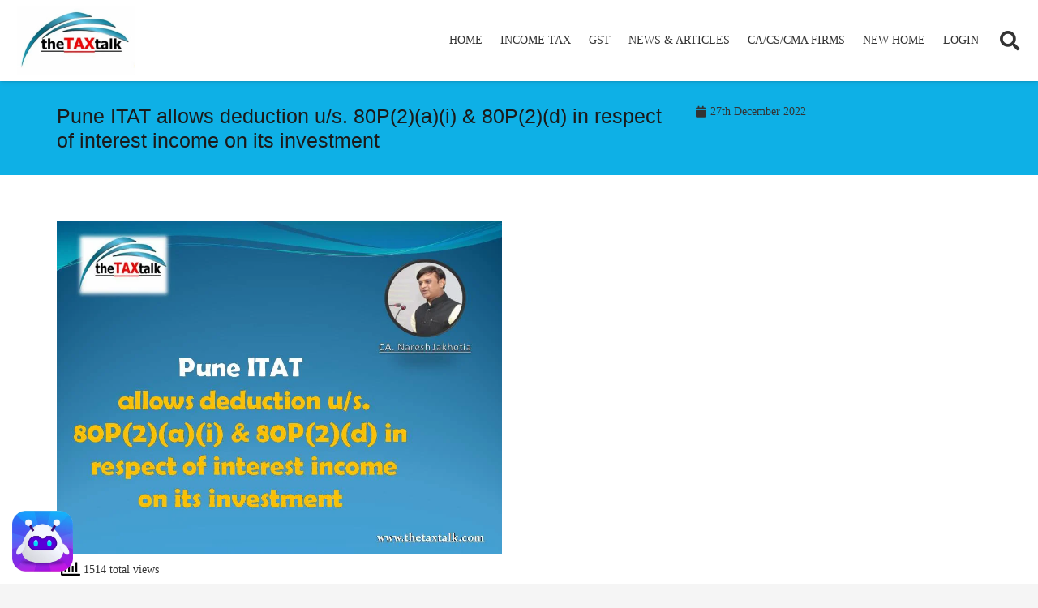

--- FILE ---
content_type: text/html; charset=utf-8
request_url: https://www.google.com/recaptcha/api2/aframe
body_size: 267
content:
<!DOCTYPE HTML><html><head><meta http-equiv="content-type" content="text/html; charset=UTF-8"></head><body><script nonce="pkYbZPz-DoKIwrBxdoNfzg">/** Anti-fraud and anti-abuse applications only. See google.com/recaptcha */ try{var clients={'sodar':'https://pagead2.googlesyndication.com/pagead/sodar?'};window.addEventListener("message",function(a){try{if(a.source===window.parent){var b=JSON.parse(a.data);var c=clients[b['id']];if(c){var d=document.createElement('img');d.src=c+b['params']+'&rc='+(localStorage.getItem("rc::a")?sessionStorage.getItem("rc::b"):"");window.document.body.appendChild(d);sessionStorage.setItem("rc::e",parseInt(sessionStorage.getItem("rc::e")||0)+1);localStorage.setItem("rc::h",'1769372703505');}}}catch(b){}});window.parent.postMessage("_grecaptcha_ready", "*");}catch(b){}</script></body></html>